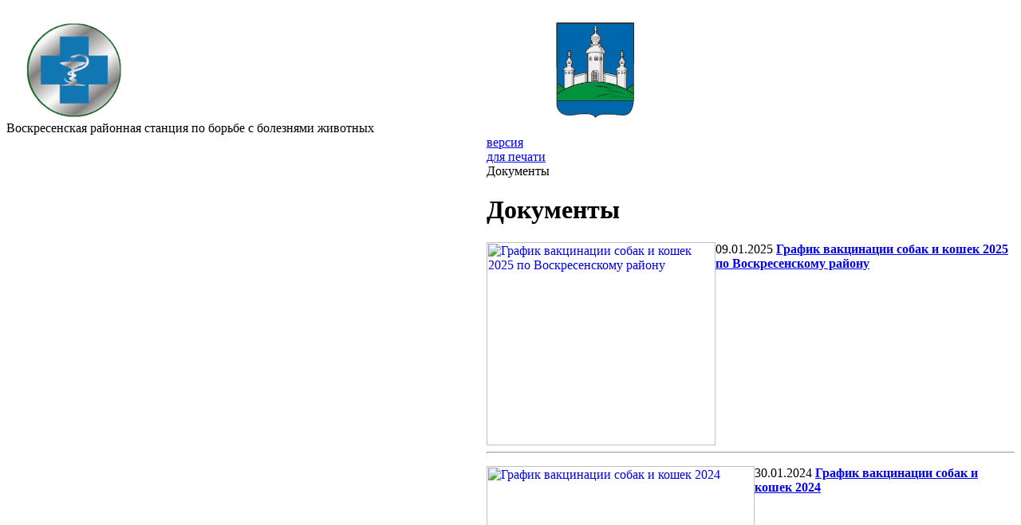

--- FILE ---
content_type: text/html; charset=UTF-8
request_url: http://voskresenskoe.vet-sar.ru/dokumenty/
body_size: 4472
content:
<html>
<head>
<meta http-equiv="Content-Type" content="text/html; charset=UTF-8" />
<meta name="robots" content="index, follow" />
<link href="/bitrix/cache/css/s1/web20/page_9f5aceb978a8a13c66379a140d7fc9e4/page_9f5aceb978a8a13c66379a140d7fc9e4_v1.css?1710415491418" type="text/css"  rel="stylesheet" />
<link href="/bitrix/cache/css/s1/web20/template_bbc5e1fd7a7dc8028b481839ed0f8eee/template_bbc5e1fd7a7dc8028b481839ed0f8eee_v1.css?171022895914186" type="text/css"  data-template-style="true" rel="stylesheet" />
<script type="text/javascript">var _ba = _ba || []; _ba.push(["aid", "8f75508ed6db15682f853b2a35b7995a"]); _ba.push(["host", "voskresenskoe.vet-sar.ru"]); (function() {var ba = document.createElement("script"); ba.type = "text/javascript"; ba.async = true;ba.src = (document.location.protocol == "https:" ? "https://" : "http://") + "bitrix.info/ba.js";var s = document.getElementsByTagName("script")[0];s.parentNode.insertBefore(ba, s);})();</script>


<link rel="shortcut icon" href="/images/vetmed.ico" type="image/x-icon">
<title>Документы</title>
</head>

<body>



<div id="container">

<div id="header">

<div id="header_logo">
	<img src="/images/gerb_vet_2.gif" style="height: 120px; margin-top: 10px; margin-left: 25px;"/>

	<span style="display:inline-block; margin-top: 20px; margin-left: 540px;">
		<img src="/news/C__fakepath_Coat_of_Arms_of_Voskresensky_rayon_(Saratov_oblast).png" width="auto" height="120">	</span>
</div>

	<div id="header_text">
		Воскресенская районная станция по борьбе с болезнями животных	</div>

</div>

<table id="content" cellpadding="0" cellspacing="0">

	<tr>
		<td class="left-column">




<div class="left-menu">

			<div class="bl"><div class="br"><div class="tl"><div class="tr"><a href="/" class="selected">Главная</a></div></div></div></div>
		
			<div class="bl"><div class="br"><div class="tl"><div class="tr"><a href="/kontakty.php">Контактная информация</a></div></div></div></div>
		
			<div class="bl"><div class="br"><div class="tl"><div class="tr"><a href="/news/index.php">Новостная лента</a></div></div></div></div>
		
			<div class="bl"><div class="br"><div class="tl"><div class="tr"><a href="/dokumenty/" class="selected">Документы</a></div></div></div></div>
		
			<div class="bl"><div class="br"><div class="tl"><div class="tr"><a href="/ob-uchrezhdenii.php">Об учреждении</a></div></div></div></div>
		
			<div class="bl"><div class="br"><div class="tl"><div class="tr"><a href="/realizatsiya-antikorruptsionnoy-politiki.php">Реализация антикоррупционной политики</a></div></div></div></div>
		
			<div class="bl"><div class="br"><div class="tl"><div class="tr"><a href="/prays-list.php">Информация о размещении заказов на приобретение работ, товаров и услуг</a></div></div></div></div>
		
			<div class="bl"><div class="br"><div class="tl"><div class="tr"><a href="/skhema-proezda.php">Схема проезда</a></div></div></div></div>
		
			<div class="bl"><div class="br"><div class="tl"><div class="tr"><a href="/prays-na-uslugi/index.php">Прейскурант цен</a></div></div></div></div>
		
			<div class="bl"><div class="br"><div class="tl"><div class="tr"><a href="/bitrix/New Folder/New Folder/43345571628a83440358d9213f925d71.jpg">Бесплатная юридическая помощь</a></div></div></div></div>
		
			<div class="bl"><div class="br"><div class="tl"><div class="tr"><a href="/informatsiya-ob-okazanii-uslug/informatsiya-ob-okazanii-uslug.php">Информация об оказании услуг</a></div></div></div></div>
		
			<div class="bl"><div class="br"><div class="tl"><div class="tr"><a href="/pamyatki-po-zabolevaniyam/pamyatki-po-zabolevaniyam.php">ПАМЯТКИ по заболеваниям!</a></div></div></div></div>
		

</div>

<br>

<a href="http://saratov.gov.ru/"><img src="/images/ban1.jpg" style="width: 178px; margin-top: 0px; margin-left: 5px;"/></a>
<a href="http://www.fsvps.ru/"><img src="/images/ban2.jpg" style="width: 178px; margin-top: 0px; margin-left: 5px;"/></a>
<a href="http://rsn-saratov.ru/"><img src="/images/ban3.jpg" style="width: 178px; margin-top: 0px; margin-left: 5px;"/></a>
<a href="http://www.gosuslugi.ru/"><img src="/images/ban4.jpg" style="width: 178px; margin-top: 0px; margin-left: 5px;"/></a>
<a href="http://www.mcx.ru/"><img src="/images/ban5.jpg" style="width: 178px; margin-top: 0px; margin-left: 5px;"/></a>
<a href="http://sarnovosti.ru/"><img src="/images/044edc73c1a7c1b7392d5cbebf369f08.gif" style="width: 160px; margin-top: 0px; margin-left: 15px;"/></a>


<!--<div class="counter"><a href='http://www.umirs.com/'
title='Umirs.com TOP 100'><img
src='http://www.umirs.com/counter15.png' alt='Umirs.com TOP
100'></a></div>-->






		<td class="main-column">

			<div id="printer"><noindex><a href="/dokumenty/index.php?print=Y" title="Версия для печати" rel="nofollow">версия<br />для печати</a></noindex></div>

			<div id="navigation"><link href="/bitrix/css/main/font-awesome.css?152361258928777" type="text/css" rel="stylesheet" />
<div class="bx-breadcrumb" itemscope itemtype="http://schema.org/BreadcrumbList">
			<div class="bx-breadcrumb-item">
				
				<span>Документы</span>
			</div><div style="clear:both"></div></div></div>
			<h1 id="pagetitle">Документы</h1>

<div class="news-list">
		<p class="news-item" id="bx_3218110189_559">
									<a href="/dokumenty/559/"><img
						class="preview_picture"
						border="0"
						src="/upload/iblock/566/0la73p4vrwluttozzi41nof3nzyxwuj5.webp"
						width="287"
						height="255"
						alt="График вакцинации собак и кошек 2025 по Воскресенскому району"
						title="График вакцинации собак и кошек 2025 по Воскресенскому району"
						style="float:left"
						/></a>
										<span class="news-date-time">09.01.2025</span>
											<a href="/dokumenty/559/"><b>График вакцинации собак и кошек 2025 по Воскресенскому району</b></a><br />
													<div style="clear:both"></div>
								<hr >
			</p>
		<p class="news-item" id="bx_3218110189_515">
									<a href="/dokumenty/515/"><img
						class="preview_picture"
						border="0"
						src="/upload/iblock/4dc/0k6mkq7wbmyeqgwyngx5trynzdo2e5fs.jpg"
						width="336"
						height="224"
						alt="График вакцинации собак и кошек 2024"
						title="График вакцинации собак и кошек 2024"
						style="float:left"
						/></a>
										<span class="news-date-time">30.01.2024</span>
											<a href="/dokumenty/515/"><b>График вакцинации собак и кошек 2024</b></a><br />
													<div style="clear:both"></div>
								<hr >
			</p>
		<p class="news-item" id="bx_3218110189_423">
									<a href="/dokumenty/423/"><img
						class="preview_picture"
						border="0"
						src="/upload/iblock/6d0/6d0f17fa1bf2c5dd2ea0fe1b8d15ef4c.jpg"
						width="204"
						height="176"
						alt="Коллективный договор ОГУ &quot;Воскресенская СББЖ&quot;"
						title="Коллективный договор ОГУ &quot;Воскресенская СББЖ&quot;"
						style="float:left"
						/></a>
										<span class="news-date-time">03.05.2023</span>
											<a href="/dokumenty/423/"><b>Коллективный договор ОГУ &quot;Воскресенская СББЖ&quot;</b></a><br />
													<div style="clear:both"></div>
								<hr >
			</p>
		<p class="news-item" id="bx_3218110189_396">
									<a href="/dokumenty/396/"><img
						class="preview_picture"
						border="0"
						src="/upload/iblock/972/972c4285e3f545d4f8a9e66a31516031.jpeg"
						width="246"
						height="139"
						alt="График вакцинации собак и кошек против бешенства!!!"
						title="График вакцинации собак и кошек против бешенства!!!"
						style="float:left"
						/></a>
										<span class="news-date-time">23.01.2023</span>
											<a href="/dokumenty/396/"><b>График вакцинации собак и кошек против бешенства!!!</b></a><br />
													<div style="clear:both"></div>
								<hr >
			</p>
		<p class="news-item" id="bx_3218110189_387">
									<img
					class="preview_picture"
					border="0"
					src="/upload/iblock/9c0/9c01298cb9664a3cb2479a5dea88adfb.jpg"
					width="233"
					height="174"
					alt="Сводная ведомость результатов СОУТ"
					title="Сводная ведомость результатов СОУТ"
					style="float:left"
					/>
										<span class="news-date-time">30.06.2022</span>
											<b>Сводная ведомость результатов СОУТ</b><br />
												<div style="clear:both"></div>
									<small>Файлы: <a href='/upload/iblock/5e4/5e4333172d18ce2dc8e2a0077a5180d5.pdf'>Скачать</a></small>
				<hr >
			</p>
		<p class="news-item" id="bx_3218110189_343">
									<img
					class="preview_picture"
					border="0"
					src="/upload/iblock/faa/faa8506a4567b3ef125f0f234394e904.jpg"
					width="169"
					height="126"
					alt="Информация "
					title="Информация "
					style="float:left"
					/>
										<span class="news-date-time">06.06.2022</span>
											<b>Информация </b><br />
												<div style="clear:both"></div>
									<small>Файлы: <a href='/upload/iblock/89c/89cc7126fbae6acb9de015e515e3a571.pdf'>Скачать</a></small>
				<hr >
			</p>
		<p class="news-item" id="bx_3218110189_342">
									<img
					class="preview_picture"
					border="0"
					src="/upload/iblock/f47/f4793fe8ab77a9d95d447082ff2cd053.jpg"
					width="169"
					height="126"
					alt="Информация "
					title="Информация "
					style="float:left"
					/>
										<span class="news-date-time">06.06.2022</span>
											<b>Информация </b><br />
												<div style="clear:both"></div>
									<small>Файлы: <a href='/upload/iblock/8eb/8ebacf3e89f3f9048ead31a42608dac1.pdf'>Скачать</a></small>
				<hr >
			</p>
		<p class="news-item" id="bx_3218110189_325">
									<a href="/dokumenty/325/"><img
						class="preview_picture"
						border="0"
						src="/upload/iblock/77e/77e017c1fb619f66d7f289f457d3cb58.jpg"
						width="180"
						height="121"
						alt="График вакцинации собак и кошек против бешенства!!!"
						title="График вакцинации собак и кошек против бешенства!!!"
						style="float:left"
						/></a>
										<span class="news-date-time">10.01.2022</span>
											<a href="/dokumenty/325/"><b>График вакцинации собак и кошек против бешенства!!!</b></a><br />
											<p>Путем подворного обхода ветеринарными специалистами!</p>
							<div style="clear:both"></div>
								<hr >
			</p>
		<p class="news-item" id="bx_3218110189_309">
							<span class="news-date-time">01.01.2022</span>
											<a href="/dokumenty/309/"><b>ПРЕЙСКУРАНТ НА 2022 Г.</b></a><br />
																<hr >
			</p>
		<p class="news-item" id="bx_3218110189_310">
									<a href="/dokumenty/310/"><img
						class="preview_picture"
						border="0"
						src="/upload/iblock/c27/c27d2735a101d7e2cc0f3dcf58712b10.jpg"
						width="169"
						height="126"
						alt="Прейскурант цен на ветеринарные услуги"
						title="Прейскурант цен на ветеринарные услуги"
						style="float:left"
						/></a>
										<span class="news-date-time">30.12.2021</span>
											<a href="/dokumenty/310/"><b>Прейскурант цен на ветеринарные услуги</b></a><br />
													<div style="clear:both"></div>
								<hr >
			</p>
		<p class="news-item" id="bx_3218110189_274">
									<img
					class="preview_picture"
					border="0"
					src="/upload/iblock/56f/56fe09ed25316460393cf98abb64da69.jpg"
					width="169"
					height="126"
					alt="Информация "
					title="Информация "
					style="float:left"
					/>
										<span class="news-date-time">07.10.2021</span>
											<b>Информация </b><br />
												<div style="clear:both"></div>
									<small>Файлы: <a href='/upload/iblock/637/637f3773aaf485dc92a9ffdfe5f0060c.jpg'>Скачать</a></small>
				<hr >
			</p>
		<p class="news-item" id="bx_3218110189_246">
									<a href="/dokumenty/246/"><img
						class="preview_picture"
						border="0"
						src="/upload/iblock/209/2096f98d956a6d367c90db51a2425de2.jpg"
						width="162"
						height="120"
						alt="Положение о хранении и использовании персональных данных работников"
						title="Положение о хранении и использовании персональных данных работников"
						style="float:left"
						/></a>
										<span class="news-date-time">05.07.2021</span>
											<a href="/dokumenty/246/"><b>Положение о хранении и использовании персональных данных работников</b></a><br />
													<div style="clear:both"></div>
								<hr >
			</p>
		<p class="news-item" id="bx_3218110189_245">
									<a href="/dokumenty/245/"><img
						class="preview_picture"
						border="0"
						src="/upload/iblock/c5f/c5f0861c8a6fe7022d38d9966a54904d.jpg"
						width="169"
						height="126"
						alt="ПОЛИТИКА ОБРАБОТКИ ПЕРСОНАЛЬНЫХ ДАННЫХ"
						title="ПОЛИТИКА ОБРАБОТКИ ПЕРСОНАЛЬНЫХ ДАННЫХ"
						style="float:left"
						/></a>
										<span class="news-date-time">05.07.2021</span>
											<a href="/dokumenty/245/"><b>ПОЛИТИКА ОБРАБОТКИ ПЕРСОНАЛЬНЫХ ДАННЫХ</b></a><br />
													<div style="clear:both"></div>
									<small>Файлы: <a href='/upload/iblock/ba7/ba79d683c3d0c34e2064f55876214bf2.PDF'>Скачать</a></small>
				<hr >
			</p>
		<p class="news-item" id="bx_3218110189_248">
							<span class="news-date-time">24.06.2021</span>
											<a href="/dokumenty/248/"><b>Условия труда и гигиена труда</b></a><br />
																<hr >
			</p>
		<p class="news-item" id="bx_3218110189_243">
									<a href="/dokumenty/243/"><img
						class="preview_picture"
						border="0"
						src="/upload/iblock/3a2/3a201eaeff0cb3aea6d9d35f6fae2755.jpg"
						width="169"
						height="126"
						alt="Информация по охране труда"
						title="Информация по охране труда"
						style="float:left"
						/></a>
										<span class="news-date-time">24.06.2021</span>
											<a href="/dokumenty/243/"><b>Информация по охране труда</b></a><br />
													<div style="clear:both"></div>
								<hr >
			</p>
		<p class="news-item" id="bx_3218110189_217">
									<img
					class="preview_picture"
					border="0"
					src="/upload/iblock/d5b/d5b6002938539ba841e4c2aa5e689d23.jpg"
					width="169"
					height="126"
					alt="НОВЫЕ ВЕТЕРИНАРНЫЕ ПРАВИЛА"
					title="НОВЫЕ ВЕТЕРИНАРНЫЕ ПРАВИЛА"
					style="float:left"
					/>
										<span class="news-date-time">01.04.2021</span>
											<b>НОВЫЕ ВЕТЕРИНАРНЫЕ ПРАВИЛА</b><br />
												<div style="clear:both"></div>
									<small>Файлы: <a href='/upload/iblock/c0b/c0be52816a1b65468e132ed04b81c217.pdf'>Скачать</a></small>
				<hr >
			</p>
		<p class="news-item" id="bx_3218110189_208">
							<span class="news-date-time">01.02.2021</span>
											<a href="/dokumenty/208/"><b>Информация </b></a><br />
																<hr >
			</p>
		<p class="news-item" id="bx_3218110189_186">
									<a href="/dokumenty/186/"><img
						class="preview_picture"
						border="0"
						src="/upload/iblock/625/625e542fd0bd77f666c30acd4c9cdc5f.jpg"
						width="215"
						height="180"
						alt="план -график проведения прививок против бешенства в 2021 году"
						title="план -график проведения прививок против бешенства в 2021 году"
						style="float:left"
						/></a>
										<span class="news-date-time">30.11.2020</span>
											<a href="/dokumenty/186/"><b>план -график проведения прививок против бешенства в 2021 году</b></a><br />
													<div style="clear:both"></div>
								<hr >
			</p>
		<p class="news-item" id="bx_3218110189_131">
							<span class="news-date-time">02.07.2020</span>
											<b>отчет СОУТ</b><br />
																<small>Файлы: <a href='/upload/iblock/bc0/bc04a22c86c74b149e06955e54e461ca.pdf'>Скачать</a></small>
				<hr >
			</p>
		<p class="news-item" id="bx_3218110189_89">
									<a href="/dokumenty/89/"><img
						class="preview_picture"
						border="0"
						src="/upload/iblock/a86/a865a9ccd7bc7d8a6f9cb4a8ec5ef46f.jpg"
						width="177"
						height="118"
						alt="План-график проведения профилактических прививок животных против бешенства у населения Воскресенского района в 2020 году"
						title="План-график проведения профилактических прививок животных против бешенства у населения Воскресенского района в 2020 году"
						style="float:left"
						/></a>
										<span class="news-date-time">23.12.2019</span>
											<a href="/dokumenty/89/"><b>План-график проведения профилактических прививок животных против бешенства у населения Воскресенского района в 2020 году</b></a><br />
													<div style="clear:both"></div>
									<small>Файлы: <a href='/upload/iblock/b83/b838e6aef19554f38e4f06edc15e0f3a.docx'>Скачать</a></small>
				<hr >
			</p>
	<br />
<font class="text">Новости 


	1 - 20 из 27<br /></font>

	<font class="text">

			Начало&nbsp;|&nbsp;Пред.&nbsp;|
	
	
					<b>1</b>
					
					<a href="/dokumenty/?PAGEN_1=2">2</a>
						|

			<a href="/dokumenty/?PAGEN_1=2">След.</a>&nbsp;|
		<a href="/dokumenty/?PAGEN_1=2">Конец</a>
	



</font></div>
<br />

		</td>


	</tr>
<tr style="margin-top: 5px;">
		<td colspan="2" class="right-shadow">
    		<div class="footer-box">
    			<span>
                     Наш адрес: Россия, 413052, Саратовская обл., Воскресенский р-н, с.Воскресенское, ул.Кузнечная, д. 1, телефон: <a href="tel:8456822142">845-68-2-21-42</a>; e-mail: <a href="mailto:woskresenskwet2008@rambler.ru">woskresenskwet2008@rambler.ru</a>                </span>
            </div>
		</td>
	</tr>
</table>

</div>
</body>
</html>